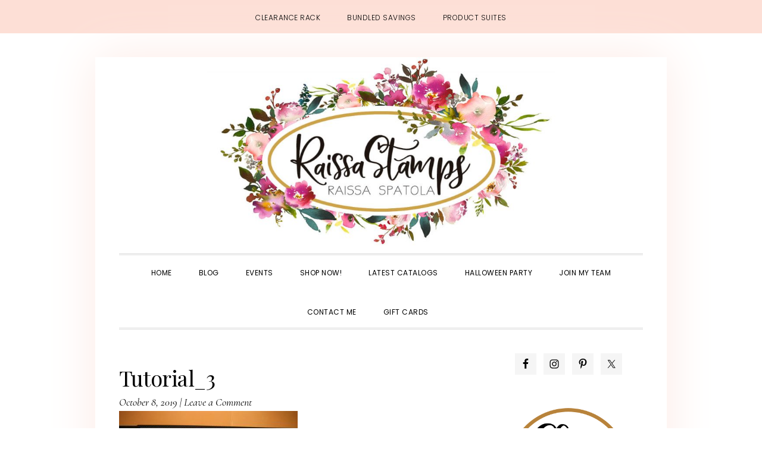

--- FILE ---
content_type: text/html; charset=UTF-8
request_url: https://raissastamps.com/spooky-tree-display-tutorial/tutorial_3/
body_size: 18570
content:
<!DOCTYPE html>
<html lang="en-US">
<head >
<meta charset="UTF-8" />
<meta name="viewport" content="width=device-width, initial-scale=1" />
<script>var et_site_url='https://raissastamps.com';var et_post_id='2763';function et_core_page_resource_fallback(a,b){"undefined"===typeof b&&(b=a.sheet.cssRules&&0===a.sheet.cssRules.length);b&&(a.onerror=null,a.onload=null,a.href?a.href=et_site_url+"/?et_core_page_resource="+a.id+et_post_id:a.src&&(a.src=et_site_url+"/?et_core_page_resource="+a.id+et_post_id))}
</script><meta name='robots' content='index, follow, max-image-preview:large, max-snippet:-1, max-video-preview:-1' />

	<!-- This site is optimized with the Yoast SEO plugin v26.7 - https://yoast.com/wordpress/plugins/seo/ -->
	<title>Tutorial_3 - Raissa Spatola - Stampin&#039; Up! Demonstrator</title>
	<link rel="canonical" href="https://raissastamps.com/spooky-tree-display-tutorial/tutorial_3/" />
	<meta property="og:locale" content="en_US" />
	<meta property="og:type" content="article" />
	<meta property="og:title" content="Tutorial_3 - Raissa Spatola - Stampin&#039; Up! Demonstrator" />
	<meta property="og:url" content="https://raissastamps.com/spooky-tree-display-tutorial/tutorial_3/" />
	<meta property="og:site_name" content="Raissa Spatola - Stampin&#039; Up! Demonstrator" />
	<meta property="og:image" content="https://raissastamps.com/spooky-tree-display-tutorial/tutorial_3" />
	<meta property="og:image:width" content="720" />
	<meta property="og:image:height" content="540" />
	<meta property="og:image:type" content="image/jpeg" />
	<meta name="twitter:card" content="summary_large_image" />
	<script type="application/ld+json" class="yoast-schema-graph">{"@context":"https://schema.org","@graph":[{"@type":"WebPage","@id":"https://raissastamps.com/spooky-tree-display-tutorial/tutorial_3/","url":"https://raissastamps.com/spooky-tree-display-tutorial/tutorial_3/","name":"Tutorial_3 - Raissa Spatola - Stampin&#039; Up! Demonstrator","isPartOf":{"@id":"https://raissastamps.com/#website"},"primaryImageOfPage":{"@id":"https://raissastamps.com/spooky-tree-display-tutorial/tutorial_3/#primaryimage"},"image":{"@id":"https://raissastamps.com/spooky-tree-display-tutorial/tutorial_3/#primaryimage"},"thumbnailUrl":"https://raissastamps.com/wp-content/uploads/2008/09/Tutorial_3.jpg","datePublished":"2019-10-09T00:30:11+00:00","breadcrumb":{"@id":"https://raissastamps.com/spooky-tree-display-tutorial/tutorial_3/#breadcrumb"},"inLanguage":"en-US","potentialAction":[{"@type":"ReadAction","target":["https://raissastamps.com/spooky-tree-display-tutorial/tutorial_3/"]}]},{"@type":"ImageObject","inLanguage":"en-US","@id":"https://raissastamps.com/spooky-tree-display-tutorial/tutorial_3/#primaryimage","url":"https://raissastamps.com/wp-content/uploads/2008/09/Tutorial_3.jpg","contentUrl":"https://raissastamps.com/wp-content/uploads/2008/09/Tutorial_3.jpg","width":720,"height":540},{"@type":"BreadcrumbList","@id":"https://raissastamps.com/spooky-tree-display-tutorial/tutorial_3/#breadcrumb","itemListElement":[{"@type":"ListItem","position":1,"name":"Home","item":"https://raissastamps.com/"},{"@type":"ListItem","position":2,"name":"Spooky Tree Display &#038; Scapbook Page Tutorial","item":"https://raissastamps.com/spooky-tree-display-tutorial/"},{"@type":"ListItem","position":3,"name":"Tutorial_3"}]},{"@type":"WebSite","@id":"https://raissastamps.com/#website","url":"https://raissastamps.com/","name":"Raissa Spatola - Stampin' Up! Demonstrator","description":"Independent Stampin&#039; Up! demonstrator, teaching paper crafting projects, card making, scrapbooking using Stampin&#039; Up! products located in Randolph, NJ","publisher":{"@id":"https://raissastamps.com/#/schema/person/5772d86f50de07266018c85a5ed9a49d"},"potentialAction":[{"@type":"SearchAction","target":{"@type":"EntryPoint","urlTemplate":"https://raissastamps.com/?s={search_term_string}"},"query-input":{"@type":"PropertyValueSpecification","valueRequired":true,"valueName":"search_term_string"}}],"inLanguage":"en-US"},{"@type":["Person","Organization"],"@id":"https://raissastamps.com/#/schema/person/5772d86f50de07266018c85a5ed9a49d","name":"Raissa Spatola","image":{"@type":"ImageObject","inLanguage":"en-US","@id":"https://raissastamps.com/#/schema/person/image/","url":"https://raissastamps.com/wp-content/uploads/2008/09/Tutorial_3.jpg","contentUrl":"https://raissastamps.com/wp-content/uploads/2008/09/Tutorial_3.jpg","width":720,"height":540,"caption":"Raissa Spatola"},"logo":{"@id":"https://raissastamps.com/#/schema/person/image/"},"sameAs":["https://raissastamps.com"]}]}</script>
	<!-- / Yoast SEO plugin. -->


<link rel='dns-prefetch' href='//analytics.aweber.com' />
<link rel='dns-prefetch' href='//fonts.googleapis.com' />
<link rel='dns-prefetch' href='//code.ionicframework.com' />
<link rel="alternate" type="application/rss+xml" title="Raissa Spatola - Stampin&#039; Up! Demonstrator &raquo; Feed" href="https://raissastamps.com/feed/" />
<link rel="alternate" type="application/rss+xml" title="Raissa Spatola - Stampin&#039; Up! Demonstrator &raquo; Comments Feed" href="https://raissastamps.com/comments/feed/" />
<link rel="alternate" type="text/calendar" title="Raissa Spatola - Stampin&#039; Up! Demonstrator &raquo; iCal Feed" href="https://raissastamps.com/events/?ical=1" />
<link rel="alternate" type="application/rss+xml" title="Raissa Spatola - Stampin&#039; Up! Demonstrator &raquo; Tutorial_3 Comments Feed" href="https://raissastamps.com/spooky-tree-display-tutorial/tutorial_3/feed/" />
<link rel="alternate" title="oEmbed (JSON)" type="application/json+oembed" href="https://raissastamps.com/wp-json/oembed/1.0/embed?url=https%3A%2F%2Fraissastamps.com%2Fspooky-tree-display-tutorial%2Ftutorial_3%2F" />
<link rel="alternate" title="oEmbed (XML)" type="text/xml+oembed" href="https://raissastamps.com/wp-json/oembed/1.0/embed?url=https%3A%2F%2Fraissastamps.com%2Fspooky-tree-display-tutorial%2Ftutorial_3%2F&#038;format=xml" />
<style id='wp-img-auto-sizes-contain-inline-css' type='text/css'>
img:is([sizes=auto i],[sizes^="auto," i]){contain-intrinsic-size:3000px 1500px}
/*# sourceURL=wp-img-auto-sizes-contain-inline-css */
</style>
<link rel='stylesheet' id='daily-dish-pro-css' href='https://raissastamps.com/wp-content/themes/daily-dish-pro/style.css?ver=2.0.0' type='text/css' media='all' />
<style id='daily-dish-pro-inline-css' type='text/css'>


		a,
		p.entry-meta a:focus,
		p.entry-meta a:hover,
		.breadcrumb a:focus,
		.breadcrumb a:hover,
		.entry-title a:focus,
		.entry-title a:hover,
		.genesis-nav-menu a:focus,
		.genesis-nav-menu a:hover,
		.genesis-nav-menu .current-menu-item > a,
		.nav-primary .genesis-nav-menu .sub-menu a:focus,
		.nav-primary .genesis-nav-menu .sub-menu a:hover,
		.nav-secondary .genesis-nav-menu .sub-menu a:focus,
		.nav-secondary .genesis-nav-menu .sub-menu a:hover,
		.nav-secondary .genesis-nav-menu .sub-menu .current-menu-item > a:focus,
		.nav-secondary .genesis-nav-menu .sub-menu .current-menu-item > a:hover,
		.nav-secondary .genesis-nav-menu a:focus,
		.nav-secondary .genesis-nav-menu a:hover,
		.site-footer a:focus,
		.site-footer a:hover {
			color: #e04d8c;
		}

		@media only screen and ( max-width: 768px ) {
			.genesis-responsive-menu .genesis-nav-menu a:focus,
			.genesis-responsive-menu .genesis-nav-menu a:hover,
			.genesis-responsive-menu .genesis-nav-menu .sub-menu .menu-item a:focus,
			.genesis-responsive-menu .genesis-nav-menu .sub-menu .menu-item a:hover,
			.menu-toggle:focus,
			.menu-toggle:hover,
			.nav-primary .sub-menu-toggle:focus,
			.nav-primary .sub-menu-toggle:hover,
			.sub-menu-toggle:focus,
			.sub-menu-toggle:hover,
			#genesis-mobile-nav-primary:focus,
			#genesis-mobile-nav-primary:hover {
				color: #e04d8c;
			}
		}

		

		button:focus,
		button:hover,
		button.secondary,
		input[type="button"].secondary,
		input[type="button"]:focus,
		input[type="button"]:hover,
		input[type="reset"]:focus,
		input[type="reset"]:hover,
		input[type="reset"].secondary,
		input[type="submit"]:focus,
		input[type="submit"]:hover,
		input[type="submit"].secondary,
		.archive-pagination li a:focus,
		.archive-pagination li a:hover,
		.archive-pagination .active a,
		.button:focus,
		.button:hover,
		.button.secondary,
		.entry-content .button:focus,
		.entry-content .button:hover,
		.enews-widget input[type="submit"]:focus,
		.enews-widget input[type="submit"]:hover {
			background-color: #e04d8c;
			color: #ffffff;
		}

		.nav-primary .genesis-nav-menu .sub-menu a:focus,
		.nav-primary .genesis-nav-menu .sub-menu a:hover,
		.nav-primary .genesis-nav-menu .sub-menu .current-menu-item > a:focus,
		.nav-primary .genesis-nav-menu .sub-menu .current-menu-item > a:hover,
		.nav-secondary .genesis-nav-menu a:focus,
		.nav-secondary .genesis-nav-menu a:hover,
		.nav-secondary .genesis-nav-menu .current-menu-item > a,
		.nav-secondary .genesis-nav-menu .sub-menu .current-menu-item > a:focus,
		.nav-secondary .genesis-nav-menu .sub-menu .current-menu-item > a:hover {
			color: #e04d8c;
		}

		@media only screen and ( max-width: 768px ) {
			.nav-secondary.genesis-responsive-menu .genesis-nav-menu .sub-menu .menu-item a:focus,
			.nav-secondary.genesis-responsive-menu .genesis-nav-menu .sub-menu .menu-item a:hover,
			.nav-secondary .sub-menu-toggle:focus,
			.nav-secondary .sub-menu-toggle:hover,
			#genesis-mobile-nav-secondary:focus,
			#genesis-mobile-nav-secondary:hover {
				color: #e04d8c;
			}
		}
		
/*# sourceURL=daily-dish-pro-inline-css */
</style>
<style id='wp-emoji-styles-inline-css' type='text/css'>

	img.wp-smiley, img.emoji {
		display: inline !important;
		border: none !important;
		box-shadow: none !important;
		height: 1em !important;
		width: 1em !important;
		margin: 0 0.07em !important;
		vertical-align: -0.1em !important;
		background: none !important;
		padding: 0 !important;
	}
/*# sourceURL=wp-emoji-styles-inline-css */
</style>
<link rel='stylesheet' id='wp-block-library-css' href='https://raissastamps.com/wp-includes/css/dist/block-library/style.min.css?ver=6.9' type='text/css' media='all' />
<style id='global-styles-inline-css' type='text/css'>
:root{--wp--preset--aspect-ratio--square: 1;--wp--preset--aspect-ratio--4-3: 4/3;--wp--preset--aspect-ratio--3-4: 3/4;--wp--preset--aspect-ratio--3-2: 3/2;--wp--preset--aspect-ratio--2-3: 2/3;--wp--preset--aspect-ratio--16-9: 16/9;--wp--preset--aspect-ratio--9-16: 9/16;--wp--preset--color--black: #000000;--wp--preset--color--cyan-bluish-gray: #abb8c3;--wp--preset--color--white: #ffffff;--wp--preset--color--pale-pink: #f78da7;--wp--preset--color--vivid-red: #cf2e2e;--wp--preset--color--luminous-vivid-orange: #ff6900;--wp--preset--color--luminous-vivid-amber: #fcb900;--wp--preset--color--light-green-cyan: #7bdcb5;--wp--preset--color--vivid-green-cyan: #00d084;--wp--preset--color--pale-cyan-blue: #8ed1fc;--wp--preset--color--vivid-cyan-blue: #0693e3;--wp--preset--color--vivid-purple: #9b51e0;--wp--preset--gradient--vivid-cyan-blue-to-vivid-purple: linear-gradient(135deg,rgb(6,147,227) 0%,rgb(155,81,224) 100%);--wp--preset--gradient--light-green-cyan-to-vivid-green-cyan: linear-gradient(135deg,rgb(122,220,180) 0%,rgb(0,208,130) 100%);--wp--preset--gradient--luminous-vivid-amber-to-luminous-vivid-orange: linear-gradient(135deg,rgb(252,185,0) 0%,rgb(255,105,0) 100%);--wp--preset--gradient--luminous-vivid-orange-to-vivid-red: linear-gradient(135deg,rgb(255,105,0) 0%,rgb(207,46,46) 100%);--wp--preset--gradient--very-light-gray-to-cyan-bluish-gray: linear-gradient(135deg,rgb(238,238,238) 0%,rgb(169,184,195) 100%);--wp--preset--gradient--cool-to-warm-spectrum: linear-gradient(135deg,rgb(74,234,220) 0%,rgb(151,120,209) 20%,rgb(207,42,186) 40%,rgb(238,44,130) 60%,rgb(251,105,98) 80%,rgb(254,248,76) 100%);--wp--preset--gradient--blush-light-purple: linear-gradient(135deg,rgb(255,206,236) 0%,rgb(152,150,240) 100%);--wp--preset--gradient--blush-bordeaux: linear-gradient(135deg,rgb(254,205,165) 0%,rgb(254,45,45) 50%,rgb(107,0,62) 100%);--wp--preset--gradient--luminous-dusk: linear-gradient(135deg,rgb(255,203,112) 0%,rgb(199,81,192) 50%,rgb(65,88,208) 100%);--wp--preset--gradient--pale-ocean: linear-gradient(135deg,rgb(255,245,203) 0%,rgb(182,227,212) 50%,rgb(51,167,181) 100%);--wp--preset--gradient--electric-grass: linear-gradient(135deg,rgb(202,248,128) 0%,rgb(113,206,126) 100%);--wp--preset--gradient--midnight: linear-gradient(135deg,rgb(2,3,129) 0%,rgb(40,116,252) 100%);--wp--preset--font-size--small: 13px;--wp--preset--font-size--medium: 20px;--wp--preset--font-size--large: 36px;--wp--preset--font-size--x-large: 42px;--wp--preset--spacing--20: 0.44rem;--wp--preset--spacing--30: 0.67rem;--wp--preset--spacing--40: 1rem;--wp--preset--spacing--50: 1.5rem;--wp--preset--spacing--60: 2.25rem;--wp--preset--spacing--70: 3.38rem;--wp--preset--spacing--80: 5.06rem;--wp--preset--shadow--natural: 6px 6px 9px rgba(0, 0, 0, 0.2);--wp--preset--shadow--deep: 12px 12px 50px rgba(0, 0, 0, 0.4);--wp--preset--shadow--sharp: 6px 6px 0px rgba(0, 0, 0, 0.2);--wp--preset--shadow--outlined: 6px 6px 0px -3px rgb(255, 255, 255), 6px 6px rgb(0, 0, 0);--wp--preset--shadow--crisp: 6px 6px 0px rgb(0, 0, 0);}:where(.is-layout-flex){gap: 0.5em;}:where(.is-layout-grid){gap: 0.5em;}body .is-layout-flex{display: flex;}.is-layout-flex{flex-wrap: wrap;align-items: center;}.is-layout-flex > :is(*, div){margin: 0;}body .is-layout-grid{display: grid;}.is-layout-grid > :is(*, div){margin: 0;}:where(.wp-block-columns.is-layout-flex){gap: 2em;}:where(.wp-block-columns.is-layout-grid){gap: 2em;}:where(.wp-block-post-template.is-layout-flex){gap: 1.25em;}:where(.wp-block-post-template.is-layout-grid){gap: 1.25em;}.has-black-color{color: var(--wp--preset--color--black) !important;}.has-cyan-bluish-gray-color{color: var(--wp--preset--color--cyan-bluish-gray) !important;}.has-white-color{color: var(--wp--preset--color--white) !important;}.has-pale-pink-color{color: var(--wp--preset--color--pale-pink) !important;}.has-vivid-red-color{color: var(--wp--preset--color--vivid-red) !important;}.has-luminous-vivid-orange-color{color: var(--wp--preset--color--luminous-vivid-orange) !important;}.has-luminous-vivid-amber-color{color: var(--wp--preset--color--luminous-vivid-amber) !important;}.has-light-green-cyan-color{color: var(--wp--preset--color--light-green-cyan) !important;}.has-vivid-green-cyan-color{color: var(--wp--preset--color--vivid-green-cyan) !important;}.has-pale-cyan-blue-color{color: var(--wp--preset--color--pale-cyan-blue) !important;}.has-vivid-cyan-blue-color{color: var(--wp--preset--color--vivid-cyan-blue) !important;}.has-vivid-purple-color{color: var(--wp--preset--color--vivid-purple) !important;}.has-black-background-color{background-color: var(--wp--preset--color--black) !important;}.has-cyan-bluish-gray-background-color{background-color: var(--wp--preset--color--cyan-bluish-gray) !important;}.has-white-background-color{background-color: var(--wp--preset--color--white) !important;}.has-pale-pink-background-color{background-color: var(--wp--preset--color--pale-pink) !important;}.has-vivid-red-background-color{background-color: var(--wp--preset--color--vivid-red) !important;}.has-luminous-vivid-orange-background-color{background-color: var(--wp--preset--color--luminous-vivid-orange) !important;}.has-luminous-vivid-amber-background-color{background-color: var(--wp--preset--color--luminous-vivid-amber) !important;}.has-light-green-cyan-background-color{background-color: var(--wp--preset--color--light-green-cyan) !important;}.has-vivid-green-cyan-background-color{background-color: var(--wp--preset--color--vivid-green-cyan) !important;}.has-pale-cyan-blue-background-color{background-color: var(--wp--preset--color--pale-cyan-blue) !important;}.has-vivid-cyan-blue-background-color{background-color: var(--wp--preset--color--vivid-cyan-blue) !important;}.has-vivid-purple-background-color{background-color: var(--wp--preset--color--vivid-purple) !important;}.has-black-border-color{border-color: var(--wp--preset--color--black) !important;}.has-cyan-bluish-gray-border-color{border-color: var(--wp--preset--color--cyan-bluish-gray) !important;}.has-white-border-color{border-color: var(--wp--preset--color--white) !important;}.has-pale-pink-border-color{border-color: var(--wp--preset--color--pale-pink) !important;}.has-vivid-red-border-color{border-color: var(--wp--preset--color--vivid-red) !important;}.has-luminous-vivid-orange-border-color{border-color: var(--wp--preset--color--luminous-vivid-orange) !important;}.has-luminous-vivid-amber-border-color{border-color: var(--wp--preset--color--luminous-vivid-amber) !important;}.has-light-green-cyan-border-color{border-color: var(--wp--preset--color--light-green-cyan) !important;}.has-vivid-green-cyan-border-color{border-color: var(--wp--preset--color--vivid-green-cyan) !important;}.has-pale-cyan-blue-border-color{border-color: var(--wp--preset--color--pale-cyan-blue) !important;}.has-vivid-cyan-blue-border-color{border-color: var(--wp--preset--color--vivid-cyan-blue) !important;}.has-vivid-purple-border-color{border-color: var(--wp--preset--color--vivid-purple) !important;}.has-vivid-cyan-blue-to-vivid-purple-gradient-background{background: var(--wp--preset--gradient--vivid-cyan-blue-to-vivid-purple) !important;}.has-light-green-cyan-to-vivid-green-cyan-gradient-background{background: var(--wp--preset--gradient--light-green-cyan-to-vivid-green-cyan) !important;}.has-luminous-vivid-amber-to-luminous-vivid-orange-gradient-background{background: var(--wp--preset--gradient--luminous-vivid-amber-to-luminous-vivid-orange) !important;}.has-luminous-vivid-orange-to-vivid-red-gradient-background{background: var(--wp--preset--gradient--luminous-vivid-orange-to-vivid-red) !important;}.has-very-light-gray-to-cyan-bluish-gray-gradient-background{background: var(--wp--preset--gradient--very-light-gray-to-cyan-bluish-gray) !important;}.has-cool-to-warm-spectrum-gradient-background{background: var(--wp--preset--gradient--cool-to-warm-spectrum) !important;}.has-blush-light-purple-gradient-background{background: var(--wp--preset--gradient--blush-light-purple) !important;}.has-blush-bordeaux-gradient-background{background: var(--wp--preset--gradient--blush-bordeaux) !important;}.has-luminous-dusk-gradient-background{background: var(--wp--preset--gradient--luminous-dusk) !important;}.has-pale-ocean-gradient-background{background: var(--wp--preset--gradient--pale-ocean) !important;}.has-electric-grass-gradient-background{background: var(--wp--preset--gradient--electric-grass) !important;}.has-midnight-gradient-background{background: var(--wp--preset--gradient--midnight) !important;}.has-small-font-size{font-size: var(--wp--preset--font-size--small) !important;}.has-medium-font-size{font-size: var(--wp--preset--font-size--medium) !important;}.has-large-font-size{font-size: var(--wp--preset--font-size--large) !important;}.has-x-large-font-size{font-size: var(--wp--preset--font-size--x-large) !important;}
/*# sourceURL=global-styles-inline-css */
</style>

<style id='classic-theme-styles-inline-css' type='text/css'>
/*! This file is auto-generated */
.wp-block-button__link{color:#fff;background-color:#32373c;border-radius:9999px;box-shadow:none;text-decoration:none;padding:calc(.667em + 2px) calc(1.333em + 2px);font-size:1.125em}.wp-block-file__button{background:#32373c;color:#fff;text-decoration:none}
/*# sourceURL=/wp-includes/css/classic-themes.min.css */
</style>
<link rel='stylesheet' id='rtec_styles-css' href='https://raissastamps.com/wp-content/plugins/registrations-for-the-events-calendar/css/rtec-styles.css?ver=2.13.9' type='text/css' media='all' />
<link rel='stylesheet' id='SFSImainCss-css' href='https://raissastamps.com/wp-content/plugins/ultimate-social-media-icons/css/sfsi-style.css?ver=2.9.6' type='text/css' media='all' />
<link rel='stylesheet' id='ppress-frontend-css' href='https://raissastamps.com/wp-content/plugins/wp-user-avatar/assets/css/frontend.min.css?ver=4.16.8' type='text/css' media='all' />
<link rel='stylesheet' id='ppress-flatpickr-css' href='https://raissastamps.com/wp-content/plugins/wp-user-avatar/assets/flatpickr/flatpickr.min.css?ver=4.16.8' type='text/css' media='all' />
<link rel='stylesheet' id='ppress-select2-css' href='https://raissastamps.com/wp-content/plugins/wp-user-avatar/assets/select2/select2.min.css?ver=6.9' type='text/css' media='all' />
<link rel='stylesheet' id='daily-dish-google-fonts-css' href='//fonts.googleapis.com/css?family=Cormorant%3A400%2C400i%2C700%2C700i%7CPoppins%3A300%2C400%2C500%2C700&#038;ver=2.0.0' type='text/css' media='all' />
<link rel='stylesheet' id='daily-dish-ionicons-css' href='//code.ionicframework.com/ionicons/2.0.1/css/ionicons.min.css?ver=2.0.0' type='text/css' media='all' />
<link rel='stylesheet' id='simple-social-icons-font-css' href='https://raissastamps.com/wp-content/plugins/simple-social-icons/css/style.css?ver=4.0.0' type='text/css' media='all' />
<script type="text/javascript" src="//analytics.aweber.com/js/awt_analytics.js?id=5c6.&amp;ver=v7.3.30" id="script-js"></script>
<script type="text/javascript" src="https://raissastamps.com/wp-includes/js/jquery/jquery.min.js?ver=3.7.1" id="jquery-core-js"></script>
<script type="text/javascript" src="https://raissastamps.com/wp-includes/js/jquery/jquery-migrate.min.js?ver=3.4.1" id="jquery-migrate-js"></script>
<script type="text/javascript" src="https://raissastamps.com/wp-content/plugins/wp-user-avatar/assets/flatpickr/flatpickr.min.js?ver=4.16.8" id="ppress-flatpickr-js"></script>
<script type="text/javascript" src="https://raissastamps.com/wp-content/plugins/wp-user-avatar/assets/select2/select2.min.js?ver=4.16.8" id="ppress-select2-js"></script>
<link rel="https://api.w.org/" href="https://raissastamps.com/wp-json/" /><link rel="alternate" title="JSON" type="application/json" href="https://raissastamps.com/wp-json/wp/v2/media/2763" /><link rel="EditURI" type="application/rsd+xml" title="RSD" href="https://raissastamps.com/xmlrpc.php?rsd" />
<meta name="generator" content="WordPress 6.9" />
<link rel='shortlink' href='https://raissastamps.com/?p=2763' />
	<link rel="preconnect" href="https://fonts.googleapis.com">
	<link rel="preconnect" href="https://fonts.gstatic.com">
	<link href='https://fonts.googleapis.com/css2?display=swap&family=Playfair+Display' rel='stylesheet'><meta name="follow.[base64]" content="5t31swuDmdDq5pjUslwb"/><meta name="tec-api-version" content="v1"><meta name="tec-api-origin" content="https://raissastamps.com"><link rel="alternate" href="https://raissastamps.com/wp-json/tribe/events/v1/" /><link rel="preload" href="https://raissastamps.com/wp-content/plugins/bloom/core/admin/fonts/modules.ttf" as="font" crossorigin="anonymous"><link rel="pingback" href="https://raissastamps.com/xmlrpc.php" />
<!-- Global site tag (gtag.js) - Google Analytics -->
<script async src="https://www.googletagmanager.com/gtag/js?id=UA-10290494-1"></script>
<script>
  window.dataLayer = window.dataLayer || [];
  function gtag(){dataLayer.push(arguments);}
  gtag('js', new Date());

  gtag('config', 'UA-10290494-1');
</script>
<style type="text/css">.site-title a { background: url(https://raissastamps.com/wp-content/uploads/2019/09/cropped-SiteHeaderFinalrs.jpg) no-repeat !important; }</style>
<style type="text/css" id="custom-background-css">
body.custom-background { background-color: #ffffff; }
</style>
	<link rel="icon" href="https://raissastamps.com/wp-content/uploads/2019/05/cropped-favicon-32x32.jpg" sizes="32x32" />
<link rel="icon" href="https://raissastamps.com/wp-content/uploads/2019/05/cropped-favicon-192x192.jpg" sizes="192x192" />
<link rel="apple-touch-icon" href="https://raissastamps.com/wp-content/uploads/2019/05/cropped-favicon-180x180.jpg" />
<meta name="msapplication-TileImage" content="https://raissastamps.com/wp-content/uploads/2019/05/cropped-favicon-270x270.jpg" />
		<style type="text/css" id="wp-custom-css">
			header.site-header {
    padding: 0;
    padding-bottom: 10px;
}
.header-image .site-title > a {
	background-position: center !important;
	background-size: contain !important;
	display: block;
	height: 320px;
	margin: 0 auto;
	max-width: 100%;
}

.archive-description.blog-template-description {
    display: none;
}

.site-container {
	box-shadow: 0 0 80px rgb(252, 234, 229);
}
ul.menu.genesis-nav-menu.menu-secondary.js-superfish.sf-js-enabled.sf-arrows {
    background-color: #FDDFD6;
}

li.menu-item.menu-item-type-custom.menu-item-object-custom.menu-item span {
    color: #000000;
}
.page .content .entry-header,
.single .content .entry-header {
	text-align: left;}

.page .content .entry-header::after,
.single .content .entry-header::after {
	border-bottom: none;
	content: "";
	display: block;
	margin: 0 auto 0px;
	padding-bottom: 0px;
	width: 2.5%;
} 

div.tribe-events-event-image {
    display: none;
}

div.swp_social_panel.swp_horizontal_panel.swp_flat_fresh.swp_default_full_color.swp_individual_full_color.swp_other_full_color.scale-100.scale- {
    display: none;
}
li.menu-item.menu-item-type-custom.menu-item-object-custom.menu-item-186 a span {
    color: #ffffff;
}

ul.menu.genesis-nav-menu.menu-secondary.js-superfish {
  background-color: #FDE0D8;
}		</style>
			<style id="egf-frontend-styles" type="text/css">
		h4 {color: #000000;font-family: 'Playfair Display', sans-serif;font-style: normal;font-weight: 400;} h1 {font-family: 'Playfair Display', sans-serif;font-style: normal;font-weight: 400;} h2 {font-family: 'Playfair Display', sans-serif;font-style: normal;font-weight: 400;} h3 {font-family: 'Playfair Display', sans-serif;font-style: normal;font-weight: 400;} p {} h5 {} h6 {} 	</style>
	<link rel='stylesheet' id='et-gf-open-sans-css' href='https://fonts.googleapis.com/css?family=Open+Sans%3A400%2C700&#038;ver=1.3.12' type='text/css' media='all' />
<link rel='stylesheet' id='et_bloom-css-css' href='https://raissastamps.com/wp-content/plugins/bloom/css/style.css?ver=1.3.12' type='text/css' media='all' />
</head>
<body data-rsssl=1 class="attachment wp-singular attachment-template-default single single-attachment postid-2763 attachmentid-2763 attachment-jpeg custom-background wp-theme-genesis wp-child-theme-daily-dish-pro sfsi_actvite_theme_default tribe-no-js et_bloom custom-header header-image header-full-width content-sidebar genesis-breadcrumbs-hidden genesis-footer-widgets-hidden"><nav class="nav-secondary" aria-label="Secondary"><div class="wrap"><ul id="menu-top-nav-menu" class="menu genesis-nav-menu menu-secondary js-superfish"><li id="menu-item-189" class="menu-item menu-item-type-custom menu-item-object-custom menu-item-189"><a target="_blank" href="https://www.stampinup.com/categories/sales-specials/clearance?demoid=2017921"><span >Clearance Rack</span></a></li>
<li id="menu-item-195" class="menu-item menu-item-type-custom menu-item-object-custom menu-item-195"><a target="_blank" href="https://www.stampinup.com/categories/sales-specials/bundled-savings?demoid=2017921"><span >Bundled Savings</span></a></li>
<li id="menu-item-187" class="menu-item menu-item-type-custom menu-item-object-custom menu-item-187"><a target="_blank" href="https://www.stampinup.com/categories/shop-products/shop-by/product-suites?demoid=2017921"><span >Product Suites</span></a></li>
</ul></div></nav><div class="site-container"><ul class="genesis-skip-link"><li><a href="#genesis-nav-primary" class="screen-reader-shortcut"> Skip to primary navigation</a></li><li><a href="#genesis-content" class="screen-reader-shortcut"> Skip to main content</a></li><li><a href="#genesis-sidebar-primary" class="screen-reader-shortcut"> Skip to primary sidebar</a></li></ul><header class="site-header"><div class="wrap"><div class="title-area"><p class="site-title"><a href="https://raissastamps.com/">Raissa Spatola - Stampin&#039; Up! Demonstrator</a></p><p class="site-description">Independent Stampin&#039; Up! demonstrator, teaching paper crafting projects, card making, scrapbooking using Stampin&#039; Up! products located in Randolph, NJ</p></div></div></header><div class="menu-wrap"><nav class="nav-primary" aria-label="Main" id="genesis-nav-primary"><div class="wrap"><ul id="menu-main" class="menu genesis-nav-menu menu-primary js-superfish"><li id="menu-item-182" class="menu-item menu-item-type-custom menu-item-object-custom menu-item-182"><a href="/"><span >Home</span></a></li>
<li id="menu-item-2467" class="menu-item menu-item-type-custom menu-item-object-custom menu-item-2467"><a href="/articles"><span >Blog</span></a></li>
<li id="menu-item-240" class="menu-item menu-item-type-custom menu-item-object-custom menu-item-240"><a href="https://raissastamps.stampinup.net/#pwp_published_events_widget_section"><span >Events</span></a></li>
<li id="menu-item-183" class="menu-item menu-item-type-custom menu-item-object-custom menu-item-183"><a target="_blank" href="https://www.stampinup.com?demoid=2017921"><span >Shop Now!</span></a></li>
<li id="menu-item-184" class="menu-item menu-item-type-custom menu-item-object-custom menu-item-184"><a target="_blank" href="https://raissastamps.stampinup.net/#current_catalog_title"><span >Latest Catalogs</span></a></li>
<li id="menu-item-2780" class="menu-item menu-item-type-custom menu-item-object-custom menu-item-2780"><a href="http://raissashalloweenparty.com"><span >Halloween Party</span></a></li>
<li id="menu-item-185" class="menu-item menu-item-type-custom menu-item-object-custom menu-item-has-children menu-item-185"><a target="_blank" href="https://raissastamps.stampinup.net/join_now"><span >Join My Team</span></a>
<ul class="sub-menu">
	<li id="menu-item-186" class="menu-item menu-item-type-custom menu-item-object-custom menu-item-186"><a target="_blank" href="https://ida.stampinup.com/?demoid=2017921"><span >Sign Up Online!</span></a></li>
</ul>
</li>
<li id="menu-item-196" class="menu-item menu-item-type-post_type menu-item-object-page menu-item-196"><a href="https://raissastamps.com/contact-me/"><span >Contact Me</span></a></li>
<li id="menu-item-2927" class="menu-item menu-item-type-custom menu-item-object-custom menu-item-2927"><a href="https://squareup.com/gift/TJGKX0MJWJG8X/order?external_source=postoffice-egift-widget&#038;external_token=j0hdRgGWSkjUHyYu"><span >Gift Cards</span></a></li>
<li class="menu-item"><a href="#header-search-wrap" aria-controls="header-search-wrap" aria-expanded="false" role="button" class="toggle-header-search"><span class="screen-reader-text">Show Search</span><span class="ionicons ion-ios-search"></span></a></li></ul></div></nav><div id="header-search-wrap" class="header-search-wrap"><form class="search-form" method="get" action="https://raissastamps.com/" role="search"><label class="search-form-label screen-reader-text" for="searchform-1">Search this website</label><input class="search-form-input" type="search" name="s" id="searchform-1" placeholder="Search this website"><input class="search-form-submit" type="submit" value="Search"><meta content="https://raissastamps.com/?s={s}"></form> <a href="#" role="button" aria-expanded="false" aria-controls="header-search-wrap" class="toggle-header-search close"><span class="screen-reader-text">Hide Search</span><span class="ionicons ion-ios-close-empty"></span></a></div></div><div class="site-inner"><div class="content-sidebar-wrap"><main class="content" id="genesis-content"><article class="post-2763 attachment type-attachment status-inherit entry" aria-label="Tutorial_3"><header class="entry-header"><h1 class="entry-title">Tutorial_3</h1>
<p class="entry-meta"><time class="entry-time">October 8, 2019</time> | <span class="entry-comments-link"><a href="https://raissastamps.com/spooky-tree-display-tutorial/tutorial_3/#respond">Leave a Comment</a></span> </p></header><div class="entry-content"><p class="attachment"><a href='https://raissastamps.com/wp-content/uploads/2008/09/Tutorial_3.jpg'><img decoding="async" width="300" height="225" src="https://raissastamps.com/wp-content/uploads/2008/09/Tutorial_3-300x225.jpg" class="attachment-medium size-medium" alt="" srcset="https://raissastamps.com/wp-content/uploads/2008/09/Tutorial_3-300x225.jpg 300w, https://raissastamps.com/wp-content/uploads/2008/09/Tutorial_3-610x458.jpg 610w, https://raissastamps.com/wp-content/uploads/2008/09/Tutorial_3.jpg 720w" sizes="(max-width: 300px) 100vw, 300px" /></a></p>
<span class="et_bloom_bottom_trigger"></span></div><footer class="entry-footer"></footer></article><h2 class="screen-reader-text">Reader Interactions</h2>	<div id="respond" class="comment-respond">
		<h3 id="reply-title" class="comment-reply-title">Leave a Reply <small><a rel="nofollow" id="cancel-comment-reply-link" href="/spooky-tree-display-tutorial/tutorial_3/#respond" style="display:none;">Cancel reply</a></small></h3><form action="https://raissastamps.com/wp-comments-post.php" method="post" id="commentform" class="comment-form"><p class="comment-notes"><span id="email-notes">Your email address will not be published.</span> <span class="required-field-message">Required fields are marked <span class="required">*</span></span></p><p class="comment-form-comment"><label for="comment">Comment <span class="required">*</span></label> <textarea autocomplete="new-password"  id="e8a3737d7b"  name="e8a3737d7b"   cols="45" rows="8" maxlength="65525" required></textarea><textarea id="comment" aria-label="hp-comment" aria-hidden="true" name="comment" autocomplete="new-password" style="padding:0 !important;clip:rect(1px, 1px, 1px, 1px) !important;position:absolute !important;white-space:nowrap !important;height:1px !important;width:1px !important;overflow:hidden !important;" tabindex="-1"></textarea><script data-noptimize>document.getElementById("comment").setAttribute( "id", "a34c7b258729ac1ef213fce672adcd3f" );document.getElementById("e8a3737d7b").setAttribute( "id", "comment" );</script></p><p class="comment-form-author"><label for="author">Name <span class="required">*</span></label> <input id="author" name="author" type="text" value="" size="30" maxlength="245" autocomplete="name" required /></p>
<p class="comment-form-email"><label for="email">Email <span class="required">*</span></label> <input id="email" name="email" type="email" value="" size="30" maxlength="100" aria-describedby="email-notes" autocomplete="email" required /></p>
<p class="comment-form-url"><label for="url">Website</label> <input id="url" name="url" type="url" value="" size="30" maxlength="200" autocomplete="url" /></p>
<p class="form-submit"><input name="submit" type="submit" id="submit" class="submit" value="Post Comment" /> <input type='hidden' name='comment_post_ID' value='2763' id='comment_post_ID' />
<input type='hidden' name='comment_parent' id='comment_parent' value='0' />
</p>        <p>
        <input value="1" id="aweber_checkbox" type="checkbox" style="width:inherit;" name="aweber_signup_checkbox"/>
            <label for="aweber_checkbox">
            Sign up to our newsletter!            </label>
        </p>
        </br>
        </form>	</div><!-- #respond -->
	</main><aside class="sidebar sidebar-primary widget-area" role="complementary" aria-label="Primary Sidebar" id="genesis-sidebar-primary"><h2 class="genesis-sidebar-title screen-reader-text">Primary Sidebar</h2><section id="simple-social-icons-3" class="widget simple-social-icons"><div class="widget-wrap"><ul class="aligncenter"><li class="ssi-facebook"><a href="https://www.facebook.com/RaissaStamps/" target="_blank" rel="noopener noreferrer"><svg role="img" class="social-facebook" aria-labelledby="social-facebook-3"><title id="social-facebook-3">Facebook</title><use xlink:href="https://raissastamps.com/wp-content/plugins/simple-social-icons/symbol-defs.svg#social-facebook"></use></svg></a></li><li class="ssi-instagram"><a href="https://www.instagram.com/raissastamps/" target="_blank" rel="noopener noreferrer"><svg role="img" class="social-instagram" aria-labelledby="social-instagram-3"><title id="social-instagram-3">Instagram</title><use xlink:href="https://raissastamps.com/wp-content/plugins/simple-social-icons/symbol-defs.svg#social-instagram"></use></svg></a></li><li class="ssi-pinterest"><a href="https://www.pinterest.com/raissastamps/" target="_blank" rel="noopener noreferrer"><svg role="img" class="social-pinterest" aria-labelledby="social-pinterest-3"><title id="social-pinterest-3">Pinterest</title><use xlink:href="https://raissastamps.com/wp-content/plugins/simple-social-icons/symbol-defs.svg#social-pinterest"></use></svg></a></li><li class="ssi-twitter"><a href="https://twitter.com/raissastamps" target="_blank" rel="noopener noreferrer"><svg role="img" class="social-twitter" aria-labelledby="social-twitter-3"><title id="social-twitter-3">Twitter</title><use xlink:href="https://raissastamps.com/wp-content/plugins/simple-social-icons/symbol-defs.svg#social-twitter"></use></svg></a></li></ul></div></section>
<section id="custom_html-4" class="widget_text widget widget_custom_html"><div class="widget_text widget-wrap"><div class="textwidget custom-html-widget"><center>
<a href="https://www.stampinup.com/ECWeb?dbwsdemoid=2017921" target="_blank"><img class="alignnone  wp-image-645" src="https://raissastamps.com/wp-content/uploads/2019/05/Shop.png" alt="Raissa Spatola - Stampin' Up! Demonstrator" width="211" height="214" /></a>
	<br />
<strong>
		Use August Hostess Code:<br /> KK2VJT23
	</strong>
</center></div></div></section>
<section id="media_image-2" class="widget widget_media_image"><div class="widget-wrap"><img width="150" height="150" src="https://raissastamps.com/wp-content/uploads/2019/05/Raissa.jpg" class="image wp-image-637 aligncenter attachment-150x150 size-150x150" alt="Raissa Spatola - Stampin&#039; Up! Demonstrator" style="max-width: 100%; height: auto;" decoding="async" loading="lazy" srcset="https://raissastamps.com/wp-content/uploads/2019/05/Raissa.jpg 150w, https://raissastamps.com/wp-content/uploads/2019/05/Raissa-100x100.jpg 100w" sizes="auto, (max-width: 150px) 100vw, 150px" /></div></section>
<section id="custom_html-2" class="widget_text widget widget_custom_html"><div class="widget_text widget-wrap"><div class="textwidget custom-html-widget"><center><h3>Raissa Spatola</h3>Stampin' Up! Demonstrator<br />Contact Me!</center></div></div></section>
<section id="bloomwidget-4" class="widget widget_bloomwidget"><div class="widget-wrap">
				<div class='et_bloom_widget_content et_bloom_make_form_visible et_bloom_optin et_bloom_optin_2' style='display: none;'>
					<style type="text/css">.et_bloom .et_bloom_optin_2 .et_bloom_form_content { background-color: #eddee7 !important; } .et_bloom .et_bloom_optin_2 .et_bloom_form_container .et_bloom_form_header { background-color: #ffffff !important; } .et_bloom .et_bloom_optin_2 .et_bloom_form_content button { background-color: #edbdd9 !important; } .et_bloom .et_bloom_optin_2 .et_bloom_form_content .et_bloom_fields i { color: #edbdd9 !important; } .et_bloom .et_bloom_optin_2 .et_bloom_form_content .et_bloom_custom_field_radio i:before { background: #edbdd9 !important; } .et_bloom .et_bloom_optin_2 .et_bloom_form_content button { background-color: #edbdd9 !important; } .et_bloom .et_bloom_optin_2 .et_bloom_form_container h2, .et_bloom .et_bloom_optin_2 .et_bloom_form_container h2 span, .et_bloom .et_bloom_optin_2 .et_bloom_form_container h2 strong { font-family: "Open Sans", Helvetica, Arial, Lucida, sans-serif; }.et_bloom .et_bloom_optin_2 .et_bloom_form_container p, .et_bloom .et_bloom_optin_2 .et_bloom_form_container p span, .et_bloom .et_bloom_optin_2 .et_bloom_form_container p strong, .et_bloom .et_bloom_optin_2 .et_bloom_form_container form input, .et_bloom .et_bloom_optin_2 .et_bloom_form_container form button span { font-family: "Open Sans", Helvetica, Arial, Lucida, sans-serif; } </style>
					<div class='et_bloom_form_container et_bloom_rounded et_bloom_form_text_dark'>
						
			<div class="et_bloom_form_container_wrapper clearfix">
				<div class="et_bloom_header_outer">
					<div class="et_bloom_form_header et_bloom_header_text_dark">
						<img width="350" height="191" src="https://raissastamps.com/wp-content/uploads/2019/05/Subscribe.png" class=" et_bloom_image_no_animation et_bloom_image" alt="Raissa Spatola - Stampin&#039; Up! Demonstrator" decoding="async" loading="lazy" srcset="https://raissastamps.com/wp-content/uploads/2019/05/Subscribe.png 350w, https://raissastamps.com/wp-content/uploads/2019/05/Subscribe-300x164.png 300w" sizes="auto, (max-width: 350px) 100vw, 350px" />
						<div class="et_bloom_form_text">
						<h2><strong>Subscribe for Updates</strong></h2><p style="text-align: center;">Enter your email for article updates as well as subscriber only special offers.</p>
					</div>
						
					</div>
				</div>
				<div class="et_bloom_form_content et_bloom_1_field et_bloom_bottom_stacked">
					
					
					<form method="post" class="clearfix">
						<div class="et_bloom_fields">
							
							<p class="et_bloom_popup_input et_bloom_subscribe_email">
								<input placeholder="Email">
							</p>
							
							<button data-optin_id="optin_2" data-service="aweber" data-list_id="2021839" data-page_id="2763" data-account="raissastamps" data-ip_address="false" class="et_bloom_submit_subscription">
								<span class="et_bloom_subscribe_loader"></span>
								<span class="et_bloom_button_text et_bloom_button_text_color_light">SIGN ME UP!</span>
							</button>
						</div>
					</form>
					<div class="et_bloom_success_container">
						<span class="et_bloom_success_checkmark"></span>
					</div>
					<h2 class="et_bloom_success_message">You have Successfully Subscribed!</h2>
					<div class="et_bloom_form_footer"><p>We respect your privacy</p></div>
				</div>
			</div>
			<span class="et_bloom_close_button"></span>
					</div>
				</div></div></section>
<section id="custom_html-5" class="widget_text widget widget_custom_html"><div class="widget_text widget-wrap"><div class="textwidget custom-html-widget"><center><a href="https://www.stampinup.com/ecweb/category/102300/paper-pumpkin" target="_blank"><img src="https://raissastamps.com/wp-content/uploads/2019/10/PaperPumpkinSidebar200.jpg" alt="https://www.paperpumpkin.com/en-us/sign-up/?demoid=2017921" /></a></center>
</div></div></section>
<section id="custom_html-3" class="widget_text widget widget_custom_html"><div class="widget_text widget-wrap"><h3 class="widgettitle widget-title">Catalogs &#8211; Click Image to Download</h3>
<div class="textwidget custom-html-widget"><center><a href="https://su-media.s3.amazonaws.com/media/catalogs/2021-2022-Annual-Catalog/AC_21-22_en_US.pdf" target="_blank"><img src="https://i.imgur.com/XBmUGYP.jpg" alt="Stampin' Up! 2021-22 Annual Catalog" /></a></center>
<p>
</p>
<center><a href="https://su-media.s3.amazonaws.com/media/catalogs/2021-JD-Mini-Catalog/20210505_JD_en_US.pdf" target="_blank"><img src="https://i.imgur.com/jclxd9M.png" alt="Stampin' Up! Holiday 2021 Mini-Catalog" /></a></center>
<p>
</p>
<center><a href="https://su-media.s3.amazonaws.com/media/Promotions/2021/06_SAB/SAB21_JUL_US-en.pdf" target="_blank"><img src="https://i.imgur.com/KAPgJrJ.png" alt="Stampin' Up! SAB Catalog" /></a></center>	
</div></div></section>
<section id="media_image-3" class="widget widget_media_image"><div class="widget-wrap"><a href="https://www.stampinup.com/ecweb/products/100100/clearance-rack?dbwsdemoid=2017921"><img width="310" height="102" src="https://raissastamps.com/wp-content/uploads/2018/01/ClearanceRack.png" class="image wp-image-176  attachment-full size-full" alt="" style="max-width: 100%; height: auto;" decoding="async" loading="lazy" srcset="https://raissastamps.com/wp-content/uploads/2018/01/ClearanceRack.png 310w, https://raissastamps.com/wp-content/uploads/2018/01/ClearanceRack-300x99.png 300w" sizes="auto, (max-width: 310px) 100vw, 310px" /></a></div></section>
<section id="media_image-4" class="widget widget_media_image"><div class="widget-wrap"><a href="https://www.stampinup.com/ecweb/category/12400/paper-pumpkin?dbwsdemoid=2017921"><img width="310" height="102" src="https://raissastamps.com/wp-content/uploads/2018/01/MyPaperPumpkin.png" class="image wp-image-177  attachment-full size-full" alt="" style="max-width: 100%; height: auto;" decoding="async" loading="lazy" srcset="https://raissastamps.com/wp-content/uploads/2018/01/MyPaperPumpkin.png 310w, https://raissastamps.com/wp-content/uploads/2018/01/MyPaperPumpkin-300x99.png 300w" sizes="auto, (max-width: 310px) 100vw, 310px" /></a></div></section>
<section id="media_image-5" class="widget widget_media_image"><div class="widget-wrap"><a href="https://www.stampinup.com/ecweb/category/11300/project-ideas?dbwsdemoid=2017921"><img width="310" height="102" src="https://raissastamps.com/wp-content/uploads/2018/01/ProjectIdeas.png" class="image wp-image-178  attachment-full size-full" alt="" style="max-width: 100%; height: auto;" decoding="async" loading="lazy" srcset="https://raissastamps.com/wp-content/uploads/2018/01/ProjectIdeas.png 310w, https://raissastamps.com/wp-content/uploads/2018/01/ProjectIdeas-300x99.png 300w" sizes="auto, (max-width: 310px) 100vw, 310px" /></a></div></section>
<section id="custom_html-6" class="widget_text widget widget_custom_html"><div class="widget_text widget-wrap"><h3 class="widgettitle widget-title">Stamp-n-Storage</h3>
<div class="textwidget custom-html-widget"><center><a href="http://www.stampnstorage.com/#a_aid=RaissaStamps&amp;a_bid=de80f30c" target="_top"><img src="https://cdn3.bigcommerce.com/s-olitz28/product_images/uploaded_images/box-150x150.jpg?t=1489773093" alt="" title="" width="150" height="150" /></a><img style="border:0" src="https://stampnstorage.postaffiliatepro.com/scripts/5n7o8ni?a_aid=RaissaStamps&amp;a_bid=de80f30c" width="1" height="1" alt="" /></center></div></div></section>
<section id="search-2" class="widget widget_search"><div class="widget-wrap"><h3 class="widgettitle widget-title">Search this Website</h3>
<form class="search-form" method="get" action="https://raissastamps.com/" role="search"><label class="search-form-label screen-reader-text" for="searchform-2">Search this website</label><input class="search-form-input" type="search" name="s" id="searchform-2" placeholder="Search this website"><input class="search-form-submit" type="submit" value="Search"><meta content="https://raissastamps.com/?s={s}"></form></div></section>
<section id="archives-2" class="widget widget_archive"><div class="widget-wrap"><h3 class="widgettitle widget-title">Archives</h3>
		<label class="screen-reader-text" for="archives-dropdown-2">Archives</label>
		<select id="archives-dropdown-2" name="archive-dropdown">
			
			<option value="">Select Month</option>
				<option value='https://raissastamps.com/2020/11/'> November 2020 &nbsp;(2)</option>
	<option value='https://raissastamps.com/2020/10/'> October 2020 &nbsp;(3)</option>
	<option value='https://raissastamps.com/2020/09/'> September 2020 &nbsp;(3)</option>
	<option value='https://raissastamps.com/2020/05/'> May 2020 &nbsp;(1)</option>
	<option value='https://raissastamps.com/2020/04/'> April 2020 &nbsp;(4)</option>
	<option value='https://raissastamps.com/2020/02/'> February 2020 &nbsp;(1)</option>
	<option value='https://raissastamps.com/2020/01/'> January 2020 &nbsp;(3)</option>
	<option value='https://raissastamps.com/2019/12/'> December 2019 &nbsp;(1)</option>
	<option value='https://raissastamps.com/2019/11/'> November 2019 &nbsp;(4)</option>
	<option value='https://raissastamps.com/2019/10/'> October 2019 &nbsp;(1)</option>
	<option value='https://raissastamps.com/2019/09/'> September 2019 &nbsp;(2)</option>
	<option value='https://raissastamps.com/2019/06/'> June 2019 &nbsp;(1)</option>
	<option value='https://raissastamps.com/2019/05/'> May 2019 &nbsp;(2)</option>
	<option value='https://raissastamps.com/2019/03/'> March 2019 &nbsp;(1)</option>
	<option value='https://raissastamps.com/2018/07/'> July 2018 &nbsp;(1)</option>
	<option value='https://raissastamps.com/2018/05/'> May 2018 &nbsp;(1)</option>
	<option value='https://raissastamps.com/2017/09/'> September 2017 &nbsp;(6)</option>
	<option value='https://raissastamps.com/2017/08/'> August 2017 &nbsp;(3)</option>
	<option value='https://raissastamps.com/2017/02/'> February 2017 &nbsp;(3)</option>
	<option value='https://raissastamps.com/2016/11/'> November 2016 &nbsp;(4)</option>
	<option value='https://raissastamps.com/2016/10/'> October 2016 &nbsp;(1)</option>
	<option value='https://raissastamps.com/2016/09/'> September 2016 &nbsp;(4)</option>
	<option value='https://raissastamps.com/2016/08/'> August 2016 &nbsp;(4)</option>
	<option value='https://raissastamps.com/2016/05/'> May 2016 &nbsp;(1)</option>
	<option value='https://raissastamps.com/2016/03/'> March 2016 &nbsp;(1)</option>
	<option value='https://raissastamps.com/2016/02/'> February 2016 &nbsp;(2)</option>
	<option value='https://raissastamps.com/2016/01/'> January 2016 &nbsp;(3)</option>
	<option value='https://raissastamps.com/2015/03/'> March 2015 &nbsp;(2)</option>
	<option value='https://raissastamps.com/2015/02/'> February 2015 &nbsp;(4)</option>
	<option value='https://raissastamps.com/2014/11/'> November 2014 &nbsp;(1)</option>
	<option value='https://raissastamps.com/2014/10/'> October 2014 &nbsp;(2)</option>
	<option value='https://raissastamps.com/2013/12/'> December 2013 &nbsp;(1)</option>
	<option value='https://raissastamps.com/2013/10/'> October 2013 &nbsp;(4)</option>
	<option value='https://raissastamps.com/2013/09/'> September 2013 &nbsp;(1)</option>
	<option value='https://raissastamps.com/2013/08/'> August 2013 &nbsp;(6)</option>
	<option value='https://raissastamps.com/2013/07/'> July 2013 &nbsp;(11)</option>
	<option value='https://raissastamps.com/2013/05/'> May 2013 &nbsp;(3)</option>
	<option value='https://raissastamps.com/2013/04/'> April 2013 &nbsp;(1)</option>
	<option value='https://raissastamps.com/2013/02/'> February 2013 &nbsp;(1)</option>
	<option value='https://raissastamps.com/2013/01/'> January 2013 &nbsp;(2)</option>
	<option value='https://raissastamps.com/2012/12/'> December 2012 &nbsp;(1)</option>
	<option value='https://raissastamps.com/2012/11/'> November 2012 &nbsp;(3)</option>
	<option value='https://raissastamps.com/2012/10/'> October 2012 &nbsp;(5)</option>
	<option value='https://raissastamps.com/2012/08/'> August 2012 &nbsp;(2)</option>
	<option value='https://raissastamps.com/2012/02/'> February 2012 &nbsp;(5)</option>
	<option value='https://raissastamps.com/2012/01/'> January 2012 &nbsp;(2)</option>
	<option value='https://raissastamps.com/2011/12/'> December 2011 &nbsp;(1)</option>
	<option value='https://raissastamps.com/2011/11/'> November 2011 &nbsp;(2)</option>
	<option value='https://raissastamps.com/2011/10/'> October 2011 &nbsp;(4)</option>
	<option value='https://raissastamps.com/2011/09/'> September 2011 &nbsp;(2)</option>
	<option value='https://raissastamps.com/2011/08/'> August 2011 &nbsp;(3)</option>
	<option value='https://raissastamps.com/2011/07/'> July 2011 &nbsp;(1)</option>
	<option value='https://raissastamps.com/2011/06/'> June 2011 &nbsp;(1)</option>
	<option value='https://raissastamps.com/2011/04/'> April 2011 &nbsp;(2)</option>
	<option value='https://raissastamps.com/2011/03/'> March 2011 &nbsp;(1)</option>
	<option value='https://raissastamps.com/2011/02/'> February 2011 &nbsp;(4)</option>
	<option value='https://raissastamps.com/2011/01/'> January 2011 &nbsp;(5)</option>
	<option value='https://raissastamps.com/2010/12/'> December 2010 &nbsp;(2)</option>
	<option value='https://raissastamps.com/2010/11/'> November 2010 &nbsp;(11)</option>
	<option value='https://raissastamps.com/2010/10/'> October 2010 &nbsp;(10)</option>
	<option value='https://raissastamps.com/2010/09/'> September 2010 &nbsp;(11)</option>
	<option value='https://raissastamps.com/2010/08/'> August 2010 &nbsp;(5)</option>
	<option value='https://raissastamps.com/2010/07/'> July 2010 &nbsp;(1)</option>
	<option value='https://raissastamps.com/2010/06/'> June 2010 &nbsp;(2)</option>
	<option value='https://raissastamps.com/2010/05/'> May 2010 &nbsp;(1)</option>
	<option value='https://raissastamps.com/2010/04/'> April 2010 &nbsp;(3)</option>
	<option value='https://raissastamps.com/2010/03/'> March 2010 &nbsp;(4)</option>
	<option value='https://raissastamps.com/2010/02/'> February 2010 &nbsp;(4)</option>
	<option value='https://raissastamps.com/2010/01/'> January 2010 &nbsp;(3)</option>
	<option value='https://raissastamps.com/2009/12/'> December 2009 &nbsp;(7)</option>
	<option value='https://raissastamps.com/2009/11/'> November 2009 &nbsp;(7)</option>
	<option value='https://raissastamps.com/2009/10/'> October 2009 &nbsp;(9)</option>
	<option value='https://raissastamps.com/2009/09/'> September 2009 &nbsp;(5)</option>
	<option value='https://raissastamps.com/2009/08/'> August 2009 &nbsp;(19)</option>
	<option value='https://raissastamps.com/2009/07/'> July 2009 &nbsp;(4)</option>
	<option value='https://raissastamps.com/2009/06/'> June 2009 &nbsp;(8)</option>
	<option value='https://raissastamps.com/2009/05/'> May 2009 &nbsp;(5)</option>
	<option value='https://raissastamps.com/2009/04/'> April 2009 &nbsp;(2)</option>
	<option value='https://raissastamps.com/2009/03/'> March 2009 &nbsp;(5)</option>
	<option value='https://raissastamps.com/2009/02/'> February 2009 &nbsp;(9)</option>
	<option value='https://raissastamps.com/2009/01/'> January 2009 &nbsp;(12)</option>
	<option value='https://raissastamps.com/2008/12/'> December 2008 &nbsp;(7)</option>
	<option value='https://raissastamps.com/2008/11/'> November 2008 &nbsp;(2)</option>
	<option value='https://raissastamps.com/2008/10/'> October 2008 &nbsp;(11)</option>
	<option value='https://raissastamps.com/2008/09/'> September 2008 &nbsp;(14)</option>
	<option value='https://raissastamps.com/2008/08/'> August 2008 &nbsp;(6)</option>
	<option value='https://raissastamps.com/2008/07/'> July 2008 &nbsp;(5)</option>
	<option value='https://raissastamps.com/2008/06/'> June 2008 &nbsp;(9)</option>
	<option value='https://raissastamps.com/2008/05/'> May 2008 &nbsp;(6)</option>
	<option value='https://raissastamps.com/2008/04/'> April 2008 &nbsp;(4)</option>
	<option value='https://raissastamps.com/2008/03/'> March 2008 &nbsp;(7)</option>
	<option value='https://raissastamps.com/2008/02/'> February 2008 &nbsp;(12)</option>
	<option value='https://raissastamps.com/2008/01/'> January 2008 &nbsp;(6)</option>
	<option value='https://raissastamps.com/2007/12/'> December 2007 &nbsp;(6)</option>
	<option value='https://raissastamps.com/2007/11/'> November 2007 &nbsp;(13)</option>
	<option value='https://raissastamps.com/2007/10/'> October 2007 &nbsp;(6)</option>
	<option value='https://raissastamps.com/2007/09/'> September 2007 &nbsp;(5)</option>
	<option value='https://raissastamps.com/2007/08/'> August 2007 &nbsp;(7)</option>
	<option value='https://raissastamps.com/2007/07/'> July 2007 &nbsp;(7)</option>
	<option value='https://raissastamps.com/2007/06/'> June 2007 &nbsp;(3)</option>
	<option value='https://raissastamps.com/2007/05/'> May 2007 &nbsp;(5)</option>
	<option value='https://raissastamps.com/2007/04/'> April 2007 &nbsp;(3)</option>

		</select>

			<script type="text/javascript">
/* <![CDATA[ */

( ( dropdownId ) => {
	const dropdown = document.getElementById( dropdownId );
	function onSelectChange() {
		setTimeout( () => {
			if ( 'escape' === dropdown.dataset.lastkey ) {
				return;
			}
			if ( dropdown.value ) {
				document.location.href = dropdown.value;
			}
		}, 250 );
	}
	function onKeyUp( event ) {
		if ( 'Escape' === event.key ) {
			dropdown.dataset.lastkey = 'escape';
		} else {
			delete dropdown.dataset.lastkey;
		}
	}
	function onClick() {
		delete dropdown.dataset.lastkey;
	}
	dropdown.addEventListener( 'keyup', onKeyUp );
	dropdown.addEventListener( 'click', onClick );
	dropdown.addEventListener( 'change', onSelectChange );
})( "archives-dropdown-2" );

//# sourceURL=WP_Widget_Archives%3A%3Awidget
/* ]]> */
</script>
</div></section>
<section id="categories-2" class="widget widget_categories"><div class="widget-wrap"><h3 class="widgettitle widget-title">Categories</h3>
<form action="https://raissastamps.com" method="get"><label class="screen-reader-text" for="cat">Categories</label><select  name='cat' id='cat' class='postform'>
	<option value='-1'>Select Category</option>
	<option class="level-0" value="445">2020 Mini Catalog&nbsp;&nbsp;(8)</option>
	<option class="level-0" value="437">24 Hour Sale&nbsp;&nbsp;(3)</option>
	<option class="level-0" value="28">A Fanciful Twist Halloween Party&nbsp;&nbsp;(5)</option>
	<option class="level-0" value="29">Anniversary&nbsp;&nbsp;(3)</option>
	<option class="level-0" value="30">Baby&nbsp;&nbsp;(3)</option>
	<option class="level-0" value="31">Birthday&nbsp;&nbsp;(18)</option>
	<option class="level-0" value="32">Blog Award&nbsp;&nbsp;(1)</option>
	<option class="level-0" value="33">Blog Candy&nbsp;&nbsp;(2)</option>
	<option class="level-0" value="34">Blog Hop&nbsp;&nbsp;(21)</option>
	<option class="level-0" value="35">Bloggers Challenge&nbsp;&nbsp;(5)</option>
	<option class="level-0" value="36">Blogoversary&nbsp;&nbsp;(1)</option>
	<option class="level-0" value="37">Christmas&nbsp;&nbsp;(16)</option>
	<option class="level-0" value="38">Class&nbsp;&nbsp;(1)</option>
	<option class="level-0" value="39">Clearance Rack&nbsp;&nbsp;(4)</option>
	<option class="level-0" value="40">Color Renovation&nbsp;&nbsp;(1)</option>
	<option class="level-0" value="41">Convention&nbsp;&nbsp;(15)</option>
	<option class="level-0" value="458">COVID-19 Giveback&nbsp;&nbsp;(1)</option>
	<option class="level-0" value="469">Designer Series Paper Sale!&nbsp;&nbsp;(1)</option>
	<option class="level-0" value="42">e-candy&nbsp;&nbsp;(1)</option>
	<option class="level-0" value="43">Easter&nbsp;&nbsp;(8)</option>
	<option class="level-0" value="427">Everything is Rosy Medley&nbsp;&nbsp;(2)</option>
	<option class="level-0" value="45">Fall/Christmas&nbsp;&nbsp;(2)</option>
	<option class="level-0" value="46">Father&#8217;s Day&nbsp;&nbsp;(4)</option>
	<option class="level-0" value="47">For Purchase&nbsp;&nbsp;(2)</option>
	<option class="level-0" value="48">Fundraiser&nbsp;&nbsp;(1)</option>
	<option class="level-0" value="49">Get Well&nbsp;&nbsp;(2)</option>
	<option class="level-0" value="50">Guest Blogger&nbsp;&nbsp;(4)</option>
	<option class="level-0" value="51">Halloween&nbsp;&nbsp;(50)</option>
	<option class="level-0" value="52">Handmade Holiday&nbsp;&nbsp;(2)</option>
	<option class="level-0" value="53">History&nbsp;&nbsp;(1)</option>
	<option class="level-0" value="54">Holiday Catalog&nbsp;&nbsp;(11)</option>
	<option class="level-0" value="55">Holiday Extravaganza&nbsp;&nbsp;(3)</option>
	<option class="level-0" value="56">Holiday Helper&nbsp;&nbsp;(3)</option>
	<option class="level-0" value="57">Holiday Hostess Club&nbsp;&nbsp;(1)</option>
	<option class="level-0" value="58">Holiday Mini Catalog&nbsp;&nbsp;(8)</option>
	<option class="level-0" value="59">Home Décor&nbsp;&nbsp;(1)</option>
	<option class="level-0" value="60">It&#8217;s Spectacular&nbsp;&nbsp;(1)</option>
	<option class="level-0" value="61">Kick Butt Training&nbsp;&nbsp;(1)</option>
	<option class="level-0" value="62">Late Night Stampers Contest&nbsp;&nbsp;(2)</option>
	<option class="level-0" value="63">Leadership&nbsp;&nbsp;(1)</option>
	<option class="level-0" value="64">Letterboxing&nbsp;&nbsp;(1)</option>
	<option class="level-0" value="65">Luau Catalog Celebration&nbsp;&nbsp;(2)</option>
	<option class="level-0" value="66">March Madness&nbsp;&nbsp;(1)</option>
	<option class="level-0" value="67">Marketplace&nbsp;&nbsp;(1)</option>
	<option class="level-0" value="446">Mini Catalog&nbsp;&nbsp;(2)</option>
	<option class="level-0" value="68">Mother&#8217;s Day&nbsp;&nbsp;(6)</option>
	<option class="level-0" value="69">My Digital Studio&nbsp;&nbsp;(4)</option>
	<option class="level-0" value="70">Mystery Hostess&nbsp;&nbsp;(5)</option>
	<option class="level-0" value="71">National Scrapbooking Month&nbsp;&nbsp;(1)</option>
	<option class="level-0" value="72">New Catalog&nbsp;&nbsp;(5)</option>
	<option class="level-0" value="73">New Year&#8217;s&nbsp;&nbsp;(1)</option>
	<option class="level-0" value="74">Occasions Catalog&nbsp;&nbsp;(5)</option>
	<option class="level-0" value="75">Occasions Mini&nbsp;&nbsp;(2)</option>
	<option class="level-0" value="76">Online Extravaganza&nbsp;&nbsp;(4)</option>
	<option class="level-0" value="77">Online Ordering&nbsp;&nbsp;(1)</option>
	<option class="level-0" value="78">OnStage&nbsp;&nbsp;(3)</option>
	<option class="level-0" value="79">Paper Pumpkin&nbsp;&nbsp;(6)</option>
	<option class="level-0" value="467">Pets&nbsp;&nbsp;(2)</option>
	<option class="level-0" value="80">Product Spotlight&nbsp;&nbsp;(1)</option>
	<option class="level-0" value="81">Promotions&nbsp;&nbsp;(7)</option>
	<option class="level-0" value="82">Quilting&nbsp;&nbsp;(1)</option>
	<option class="level-0" value="83">RaissaStamps Marketplace&nbsp;&nbsp;(2)</option>
	<option class="level-0" value="84">RaissaStamps Newsletter&nbsp;&nbsp;(1)</option>
	<option class="level-0" value="85">Readers Choice Award Winner&nbsp;&nbsp;(1)</option>
	<option class="level-0" value="86">Retired Lists&nbsp;&nbsp;(12)</option>
	<option class="level-0" value="87">Retired Rubberstamp Riot&nbsp;&nbsp;(1)</option>
	<option class="level-0" value="88">Royal Blog Tour&nbsp;&nbsp;(7)</option>
	<option class="level-0" value="89">Sale-A-Bration&nbsp;&nbsp;(14)</option>
	<option class="level-0" value="459">Share Sunshine&nbsp;&nbsp;(1)</option>
	<option class="level-0" value="90">Special Offers&nbsp;&nbsp;(2)</option>
	<option class="level-0" value="91">St. Patty&#8217;s Day&nbsp;&nbsp;(3)</option>
	<option class="level-0" value="92">Stamping Humor&nbsp;&nbsp;(1)</option>
	<option class="level-0" value="93">SU Stars Blog Hop&nbsp;&nbsp;(7)</option>
	<option class="level-0" value="94">SU! Promotion&nbsp;&nbsp;(2)</option>
	<option class="level-0" value="95">Summer&nbsp;&nbsp;(1)</option>
	<option class="level-0" value="96">Swaps&nbsp;&nbsp;(1)</option>
	<option class="level-0" value="97">Sympathy&nbsp;&nbsp;(1)</option>
	<option class="level-0" value="98">Thank you&nbsp;&nbsp;(5)</option>
	<option class="level-0" value="99">Thanksgiving&nbsp;&nbsp;(7)</option>
	<option class="level-0" value="100">Thinking of you&nbsp;&nbsp;(1)</option>
	<option class="level-0" value="101">Thinlits Dies&nbsp;&nbsp;(1)</option>
	<option class="level-0" value="102">Travel&nbsp;&nbsp;(1)</option>
	<option class="level-0" value="103">Treasure Hunt&nbsp;&nbsp;(2)</option>
	<option class="level-0" value="104">Trivia Contest&nbsp;&nbsp;(1)</option>
	<option class="level-0" value="105">Tutorials&nbsp;&nbsp;(6)</option>
	<option class="level-0" value="1">Uncategorized&nbsp;&nbsp;(78)</option>
	<option class="level-0" value="106">Valentine&#8217;s Day&nbsp;&nbsp;(22)</option>
	<option class="level-0" value="107">Virginia Tech&nbsp;&nbsp;(1)</option>
	<option class="level-0" value="456">Virtual Party&nbsp;&nbsp;(1)</option>
	<option class="level-0" value="108">Web/Tech&nbsp;&nbsp;(2)</option>
	<option class="level-0" value="109">Wedding&nbsp;&nbsp;(2)</option>
	<option class="level-0" value="110">Winter&nbsp;&nbsp;(1)</option>
	<option class="level-0" value="111">Workshop of a Lifetime&nbsp;&nbsp;(2)</option>
	<option class="level-0" value="449">Year-End Closeout&nbsp;&nbsp;(1)</option>
</select>
</form><script type="text/javascript">
/* <![CDATA[ */

( ( dropdownId ) => {
	const dropdown = document.getElementById( dropdownId );
	function onSelectChange() {
		setTimeout( () => {
			if ( 'escape' === dropdown.dataset.lastkey ) {
				return;
			}
			if ( dropdown.value && parseInt( dropdown.value ) > 0 && dropdown instanceof HTMLSelectElement ) {
				dropdown.parentElement.submit();
			}
		}, 250 );
	}
	function onKeyUp( event ) {
		if ( 'Escape' === event.key ) {
			dropdown.dataset.lastkey = 'escape';
		} else {
			delete dropdown.dataset.lastkey;
		}
	}
	function onClick() {
		delete dropdown.dataset.lastkey;
	}
	dropdown.addEventListener( 'keyup', onKeyUp );
	dropdown.addEventListener( 'click', onClick );
	dropdown.addEventListener( 'change', onSelectChange );
})( "cat" );

//# sourceURL=WP_Widget_Categories%3A%3Awidget
/* ]]> */
</script>
</div></section>
<section id="text-4" class="widget widget_text"><div class="widget-wrap">			<div class="textwidget"><p>&nbsp;</p>
<p><center><img decoding="async" class="alignnone size-full wp-image-647" src="https://raissastamps.com/wp-content/uploads/2019/05/Disclaimer.png" alt="Raissa Spatola - Stampin' Up! Demonstrator" width="200" srcset="https://raissastamps.com/wp-content/uploads/2019/05/Disclaimer.png 358w, https://raissastamps.com/wp-content/uploads/2019/05/Disclaimer-300x128.png 300w" sizes="(max-width: 358px) 100vw, 358px" /></center>This is a personal web site of Raissa Spatola, an Independent Stampin’ Up! Demonstrator, and I am responsible for its content. Stampin’ Up! does not endorse the use of or contents of the classes, services, or non-Stampin’ Up! products I may offer here.</p>
</div>
		</div></section>
</aside></div></div><div class="before-footer-widgets"><div class="wrap"><section id="text-6" class="widget widget_text"><div class="widget-wrap">			<div class="textwidget"><p><img loading="lazy" decoding="async" class="aligncenter  wp-image-641" src="https://raissastamps.com/wp-content/uploads/2019/05/ThanksForStoppingBy.png" alt="Raissa Spatola - Stampin' Up! Demonstrator" width="325" height="49" srcset="https://raissastamps.com/wp-content/uploads/2019/05/ThanksForStoppingBy.png 900w, https://raissastamps.com/wp-content/uploads/2019/05/ThanksForStoppingBy-300x45.png 300w, https://raissastamps.com/wp-content/uploads/2019/05/ThanksForStoppingBy-768x116.png 768w" sizes="auto, (max-width: 325px) 100vw, 325px" /></p>
</div>
		</div></section>
</div></div><footer class="site-footer"><div class="wrap"> Content &copy; Raissa Spatola, all rights reserved. <a href="https://websbyamy.com/genesis" rel="nofollow" target="_blank">Wordpress Genesis Framework</a> customized by <a href="https://websbyamy.com" rel="nofollow" target="_blank">WebsByAmy, LLC</a> </div></footer></div><div class="after-footer"><div class="wrap"><section id="text-7" class="widget widget_text"><div class="widget-wrap">			<div class="textwidget"><p>View our <a href="https://raissastamps.com/privacy-policy-2/">Privacy Policy</a></p>
</div>
		</div></section>
</div></div><script type="speculationrules">
{"prefetch":[{"source":"document","where":{"and":[{"href_matches":"/*"},{"not":{"href_matches":["/wp-*.php","/wp-admin/*","/wp-content/uploads/*","/wp-content/*","/wp-content/plugins/*","/wp-content/themes/daily-dish-pro/*","/wp-content/themes/genesis/*","/*\\?(.+)"]}},{"not":{"selector_matches":"a[rel~=\"nofollow\"]"}},{"not":{"selector_matches":".no-prefetch, .no-prefetch a"}}]},"eagerness":"conservative"}]}
</script>
            <script>
                var AWeber = window.AWeber || [];
                AWeber.push(function() {
                    AWeber.WebPush.init(
                        'BAnr-B488qbYyeQHufNfTly6EkEfugeM0q3jra0Hd2LmZszEX705kuuksqCzb0xedOj37q99dusdLz4zrdRxnvQ',
                        'f71564a8-69ec-463d-b94a-4f3e70dd8dc1',
                        'f10da3ba-fa13-44ff-9d39-b5819a567894',
                    );
                });
            </script>
                        <!--facebook like and share js -->
                <div id="fb-root"></div>
                <script>
                    (function(d, s, id) {
                        var js, fjs = d.getElementsByTagName(s)[0];
                        if (d.getElementById(id)) return;
                        js = d.createElement(s);
                        js.id = id;
                        js.src = "https://connect.facebook.net/en_US/sdk.js#xfbml=1&version=v3.2";
                        fjs.parentNode.insertBefore(js, fjs);
                    }(document, 'script', 'facebook-jssdk'));
                </script>
                <script>
window.addEventListener('sfsi_functions_loaded', function() {
    if (typeof sfsi_responsive_toggle == 'function') {
        sfsi_responsive_toggle(0);
        // console.log('sfsi_responsive_toggle');

    }
})
</script>
    <script>
        window.addEventListener('sfsi_functions_loaded', function () {
            if (typeof sfsi_plugin_version == 'function') {
                sfsi_plugin_version(2.77);
            }
        });

        function sfsi_processfurther(ref) {
            var feed_id = '[base64]';
            var feedtype = 8;
            var email = jQuery(ref).find('input[name="email"]').val();
            var filter = /^(([^<>()[\]\\.,;:\s@\"]+(\.[^<>()[\]\\.,;:\s@\"]+)*)|(\".+\"))@((\[[0-9]{1,3}\.[0-9]{1,3}\.[0-9]{1,3}\.[0-9]{1,3}\])|(([a-zA-Z\-0-9]+\.)+[a-zA-Z]{2,}))$/;
            if ((email != "Enter your email") && (filter.test(email))) {
                if (feedtype == "8") {
                    var url = "https://api.follow.it/subscription-form/" + feed_id + "/" + feedtype;
                    window.open(url, "popupwindow", "scrollbars=yes,width=1080,height=760");
                    return true;
                }
            } else {
                alert("Please enter email address");
                jQuery(ref).find('input[name="email"]').focus();
                return false;
            }
        }
    </script>
    <style type="text/css" aria-selected="true">
        .sfsi_subscribe_Popinner {
             width: 100% !important;

            height: auto !important;

         padding: 18px 0px !important;

            background-color: #ffffff !important;
        }

        .sfsi_subscribe_Popinner form {
            margin: 0 20px !important;
        }

        .sfsi_subscribe_Popinner h5 {
            font-family: Helvetica,Arial,sans-serif !important;

             font-weight: bold !important;   color:#000000 !important; font-size: 16px !important;   text-align:center !important; margin: 0 0 10px !important;
            padding: 0 !important;
        }

        .sfsi_subscription_form_field {
            margin: 5px 0 !important;
            width: 100% !important;
            display: inline-flex;
            display: -webkit-inline-flex;
        }

        .sfsi_subscription_form_field input {
            width: 100% !important;
            padding: 10px 0px !important;
        }

        .sfsi_subscribe_Popinner input[type=email] {
         font-family: Helvetica,Arial,sans-serif !important;   font-style:normal !important;  color: #000000 !important;   font-size:14px !important; text-align: center !important;        }

        .sfsi_subscribe_Popinner input[type=email]::-webkit-input-placeholder {

         font-family: Helvetica,Arial,sans-serif !important;   font-style:normal !important;  color:#000000 !important; font-size: 14px !important;   text-align:center !important;        }

        .sfsi_subscribe_Popinner input[type=email]:-moz-placeholder {
            /* Firefox 18- */
         font-family: Helvetica,Arial,sans-serif !important;   font-style:normal !important;   color:#000000 !important; font-size: 14px !important;   text-align:center !important;
        }

        .sfsi_subscribe_Popinner input[type=email]::-moz-placeholder {
            /* Firefox 19+ */
         font-family: Helvetica,Arial,sans-serif !important;   font-style: normal !important;
              color:#000000 !important; font-size: 14px !important;   text-align:center !important;        }

        .sfsi_subscribe_Popinner input[type=email]:-ms-input-placeholder {

            font-family: Helvetica,Arial,sans-serif !important;  font-style:normal !important;  color: #000000 !important;  font-size:14px !important;
         text-align: center !important;        }

        .sfsi_subscribe_Popinner input[type=submit] {

         font-family: Helvetica,Arial,sans-serif !important;   font-weight: bold !important;   color:#000000 !important; font-size: 16px !important;   text-align:center !important; background-color: #dedede !important;        }

                .sfsi_shortcode_container {
            float: left;
        }

        .sfsi_shortcode_container .norm_row .sfsi_wDiv {
            position: relative !important;
        }

        .sfsi_shortcode_container .sfsi_holders {
            display: none;
        }

            </style>

    		<script>
		( function ( body ) {
			'use strict';
			body.className = body.className.replace( /\btribe-no-js\b/, 'tribe-js' );
		} )( document.body );
		</script>
		<style type="text/css" media="screen">#simple-social-icons-3 ul li a, #simple-social-icons-3 ul li a:hover, #simple-social-icons-3 ul li a:focus { background-color: #f5f5f5 !important; border-radius: 0px; color: #000000 !important; border: 0px #ffffff solid !important; font-size: 18px; padding: 9px; }  #simple-social-icons-3 ul li a:hover, #simple-social-icons-3 ul li a:focus { background-color: #d9037f !important; border-color: #ffffff !important; color: #ffffff !important; }  #simple-social-icons-3 ul li a:focus { outline: 1px dotted #d9037f !important; }</style><script> /* <![CDATA[ */var tribe_l10n_datatables = {"aria":{"sort_ascending":": activate to sort column ascending","sort_descending":": activate to sort column descending"},"length_menu":"Show _MENU_ entries","empty_table":"No data available in table","info":"Showing _START_ to _END_ of _TOTAL_ entries","info_empty":"Showing 0 to 0 of 0 entries","info_filtered":"(filtered from _MAX_ total entries)","zero_records":"No matching records found","search":"Search:","all_selected_text":"All items on this page were selected. ","select_all_link":"Select all pages","clear_selection":"Clear Selection.","pagination":{"all":"All","next":"Next","previous":"Previous"},"select":{"rows":{"0":"","_":": Selected %d rows","1":": Selected 1 row"}},"datepicker":{"dayNames":["Sunday","Monday","Tuesday","Wednesday","Thursday","Friday","Saturday"],"dayNamesShort":["Sun","Mon","Tue","Wed","Thu","Fri","Sat"],"dayNamesMin":["S","M","T","W","T","F","S"],"monthNames":["January","February","March","April","May","June","July","August","September","October","November","December"],"monthNamesShort":["January","February","March","April","May","June","July","August","September","October","November","December"],"monthNamesMin":["Jan","Feb","Mar","Apr","May","Jun","Jul","Aug","Sep","Oct","Nov","Dec"],"nextText":"Next","prevText":"Prev","currentText":"Today","closeText":"Done","today":"Today","clear":"Clear"}};/* ]]> */ </script><script type="text/javascript" src="https://raissastamps.com/wp-content/plugins/the-events-calendar/common/build/js/user-agent.js?ver=da75d0bdea6dde3898df" id="tec-user-agent-js"></script>
<script type="text/javascript" id="rtec_scripts-js-extra">
/* <![CDATA[ */
var rtec = {"ajaxUrl":"https://raissastamps.com/wp-admin/admin-ajax.php","checkForDuplicates":"1","translations":{"honeypotClear":"I am not a robot"}};
//# sourceURL=rtec_scripts-js-extra
/* ]]> */
</script>
<script type="text/javascript" src="https://raissastamps.com/wp-content/plugins/registrations-for-the-events-calendar/js/rtec-scripts.js?ver=2.13.9" id="rtec_scripts-js"></script>
<script type="text/javascript" src="https://raissastamps.com/wp-includes/js/jquery/ui/core.min.js?ver=1.13.3" id="jquery-ui-core-js"></script>
<script type="text/javascript" src="https://raissastamps.com/wp-content/plugins/ultimate-social-media-icons/js/shuffle/modernizr.custom.min.js?ver=6.9" id="SFSIjqueryModernizr-js"></script>
<script type="text/javascript" src="https://raissastamps.com/wp-content/plugins/ultimate-social-media-icons/js/shuffle/jquery.shuffle.min.js?ver=6.9" id="SFSIjqueryShuffle-js"></script>
<script type="text/javascript" src="https://raissastamps.com/wp-content/plugins/ultimate-social-media-icons/js/shuffle/random-shuffle-min.js?ver=6.9" id="SFSIjqueryrandom-shuffle-js"></script>
<script type="text/javascript" id="SFSICustomJs-js-extra">
/* <![CDATA[ */
var sfsi_icon_ajax_object = {"nonce":"630ba62800","ajax_url":"https://raissastamps.com/wp-admin/admin-ajax.php","plugin_url":"https://raissastamps.com/wp-content/plugins/ultimate-social-media-icons/"};
//# sourceURL=SFSICustomJs-js-extra
/* ]]> */
</script>
<script type="text/javascript" src="https://raissastamps.com/wp-content/plugins/ultimate-social-media-icons/js/custom.js?ver=2.9.6" id="SFSICustomJs-js"></script>
<script type="text/javascript" id="ppress-frontend-script-js-extra">
/* <![CDATA[ */
var pp_ajax_form = {"ajaxurl":"https://raissastamps.com/wp-admin/admin-ajax.php","confirm_delete":"Are you sure?","deleting_text":"Deleting...","deleting_error":"An error occurred. Please try again.","nonce":"98cecee302","disable_ajax_form":"false","is_checkout":"0","is_checkout_tax_enabled":"0","is_checkout_autoscroll_enabled":"true"};
//# sourceURL=ppress-frontend-script-js-extra
/* ]]> */
</script>
<script type="text/javascript" src="https://raissastamps.com/wp-content/plugins/wp-user-avatar/assets/js/frontend.min.js?ver=4.16.8" id="ppress-frontend-script-js"></script>
<script type="text/javascript" src="https://raissastamps.com/wp-includes/js/comment-reply.min.js?ver=6.9" id="comment-reply-js" async="async" data-wp-strategy="async" fetchpriority="low"></script>
<script type="text/javascript" src="https://raissastamps.com/wp-includes/js/hoverIntent.min.js?ver=1.10.2" id="hoverIntent-js"></script>
<script type="text/javascript" src="https://raissastamps.com/wp-content/themes/genesis/lib/js/menu/superfish.min.js?ver=1.7.10" id="superfish-js"></script>
<script type="text/javascript" src="https://raissastamps.com/wp-content/themes/genesis/lib/js/menu/superfish.args.min.js?ver=3.6.0" id="superfish-args-js"></script>
<script type="text/javascript" src="https://raissastamps.com/wp-content/themes/genesis/lib/js/skip-links.min.js?ver=3.6.0" id="skip-links-js"></script>
<script type="text/javascript" src="https://raissastamps.com/wp-content/themes/daily-dish-pro/js/global.js?ver=1.0.0" id="daily-dish-global-script-js"></script>
<script type="text/javascript" id="daily-dish-responsive-menu-js-extra">
/* <![CDATA[ */
var genesis_responsive_menu = {"mainMenu":"Menu","menuIconClass":"ionicon-before ion-android-menu","subMenu":"Submenu","subMenuIconClass":"ionicon-before ion-android-arrow-dropdown","menuClasses":{"combine":[".nav-secondary",".nav-primary"]}};
//# sourceURL=daily-dish-responsive-menu-js-extra
/* ]]> */
</script>
<script type="text/javascript" src="https://raissastamps.com/wp-content/themes/daily-dish-pro/js/responsive-menus.min.js?ver=2.0.0" id="daily-dish-responsive-menu-js"></script>
<script type="text/javascript" src="https://raissastamps.com/wp-content/plugins/bloom/core/admin/js/common.js?ver=4.9.3" id="et-core-common-js"></script>
<script type="text/javascript" src="https://raissastamps.com/wp-content/plugins/bloom/js/jquery.uniform.min.js?ver=1.3.12" id="et_bloom-uniform-js-js"></script>
<script type="text/javascript" id="et_bloom-custom-js-js-extra">
/* <![CDATA[ */
var bloomSettings = {"ajaxurl":"https://raissastamps.com/wp-admin/admin-ajax.php","pageurl":"https://raissastamps.com/spooky-tree-display-tutorial/tutorial_3/","stats_nonce":"2e4201451e","subscribe_nonce":"29870c44dd","is_user_logged_in":"not_logged"};
//# sourceURL=et_bloom-custom-js-js-extra
/* ]]> */
</script>
<script type="text/javascript" src="https://raissastamps.com/wp-content/plugins/bloom/js/custom.js?ver=1.3.12" id="et_bloom-custom-js-js"></script>
<script type="text/javascript" src="https://raissastamps.com/wp-content/plugins/bloom/js/idle-timer.min.js?ver=1.3.12" id="et_bloom-idle-timer-js-js"></script>
<script type="text/javascript" id="aweber-wpn-script-handle-js-extra">
/* <![CDATA[ */
var aweber_wpn_vars = {"plugin_base_path":"https://raissastamps.com/wp-content/plugins/aweber-web-form-widget/php/","register_aweber_service_worker":"1"};
//# sourceURL=aweber-wpn-script-handle-js-extra
/* ]]> */
</script>
<script type="text/javascript" src="https://raissastamps.com/wp-content/plugins/aweber-web-form-widget/php/../src/js/aweber-wpn-script.js?ver=v7.3.30" id="aweber-wpn-script-handle-js"></script>
<script type="text/javascript" src="https://assets.aweber-static.com/aweberjs/aweber.js?ver=6.9" id="aweber-wpn-static-assests-js"></script>
<script id="wp-emoji-settings" type="application/json">
{"baseUrl":"https://s.w.org/images/core/emoji/17.0.2/72x72/","ext":".png","svgUrl":"https://s.w.org/images/core/emoji/17.0.2/svg/","svgExt":".svg","source":{"concatemoji":"https://raissastamps.com/wp-includes/js/wp-emoji-release.min.js?ver=6.9"}}
</script>
<script type="module">
/* <![CDATA[ */
/*! This file is auto-generated */
const a=JSON.parse(document.getElementById("wp-emoji-settings").textContent),o=(window._wpemojiSettings=a,"wpEmojiSettingsSupports"),s=["flag","emoji"];function i(e){try{var t={supportTests:e,timestamp:(new Date).valueOf()};sessionStorage.setItem(o,JSON.stringify(t))}catch(e){}}function c(e,t,n){e.clearRect(0,0,e.canvas.width,e.canvas.height),e.fillText(t,0,0);t=new Uint32Array(e.getImageData(0,0,e.canvas.width,e.canvas.height).data);e.clearRect(0,0,e.canvas.width,e.canvas.height),e.fillText(n,0,0);const a=new Uint32Array(e.getImageData(0,0,e.canvas.width,e.canvas.height).data);return t.every((e,t)=>e===a[t])}function p(e,t){e.clearRect(0,0,e.canvas.width,e.canvas.height),e.fillText(t,0,0);var n=e.getImageData(16,16,1,1);for(let e=0;e<n.data.length;e++)if(0!==n.data[e])return!1;return!0}function u(e,t,n,a){switch(t){case"flag":return n(e,"\ud83c\udff3\ufe0f\u200d\u26a7\ufe0f","\ud83c\udff3\ufe0f\u200b\u26a7\ufe0f")?!1:!n(e,"\ud83c\udde8\ud83c\uddf6","\ud83c\udde8\u200b\ud83c\uddf6")&&!n(e,"\ud83c\udff4\udb40\udc67\udb40\udc62\udb40\udc65\udb40\udc6e\udb40\udc67\udb40\udc7f","\ud83c\udff4\u200b\udb40\udc67\u200b\udb40\udc62\u200b\udb40\udc65\u200b\udb40\udc6e\u200b\udb40\udc67\u200b\udb40\udc7f");case"emoji":return!a(e,"\ud83e\u1fac8")}return!1}function f(e,t,n,a){let r;const o=(r="undefined"!=typeof WorkerGlobalScope&&self instanceof WorkerGlobalScope?new OffscreenCanvas(300,150):document.createElement("canvas")).getContext("2d",{willReadFrequently:!0}),s=(o.textBaseline="top",o.font="600 32px Arial",{});return e.forEach(e=>{s[e]=t(o,e,n,a)}),s}function r(e){var t=document.createElement("script");t.src=e,t.defer=!0,document.head.appendChild(t)}a.supports={everything:!0,everythingExceptFlag:!0},new Promise(t=>{let n=function(){try{var e=JSON.parse(sessionStorage.getItem(o));if("object"==typeof e&&"number"==typeof e.timestamp&&(new Date).valueOf()<e.timestamp+604800&&"object"==typeof e.supportTests)return e.supportTests}catch(e){}return null}();if(!n){if("undefined"!=typeof Worker&&"undefined"!=typeof OffscreenCanvas&&"undefined"!=typeof URL&&URL.createObjectURL&&"undefined"!=typeof Blob)try{var e="postMessage("+f.toString()+"("+[JSON.stringify(s),u.toString(),c.toString(),p.toString()].join(",")+"));",a=new Blob([e],{type:"text/javascript"});const r=new Worker(URL.createObjectURL(a),{name:"wpTestEmojiSupports"});return void(r.onmessage=e=>{i(n=e.data),r.terminate(),t(n)})}catch(e){}i(n=f(s,u,c,p))}t(n)}).then(e=>{for(const n in e)a.supports[n]=e[n],a.supports.everything=a.supports.everything&&a.supports[n],"flag"!==n&&(a.supports.everythingExceptFlag=a.supports.everythingExceptFlag&&a.supports[n]);var t;a.supports.everythingExceptFlag=a.supports.everythingExceptFlag&&!a.supports.flag,a.supports.everything||((t=a.source||{}).concatemoji?r(t.concatemoji):t.wpemoji&&t.twemoji&&(r(t.twemoji),r(t.wpemoji)))});
//# sourceURL=https://raissastamps.com/wp-includes/js/wp-emoji-loader.min.js
/* ]]> */
</script>
</body></html>
